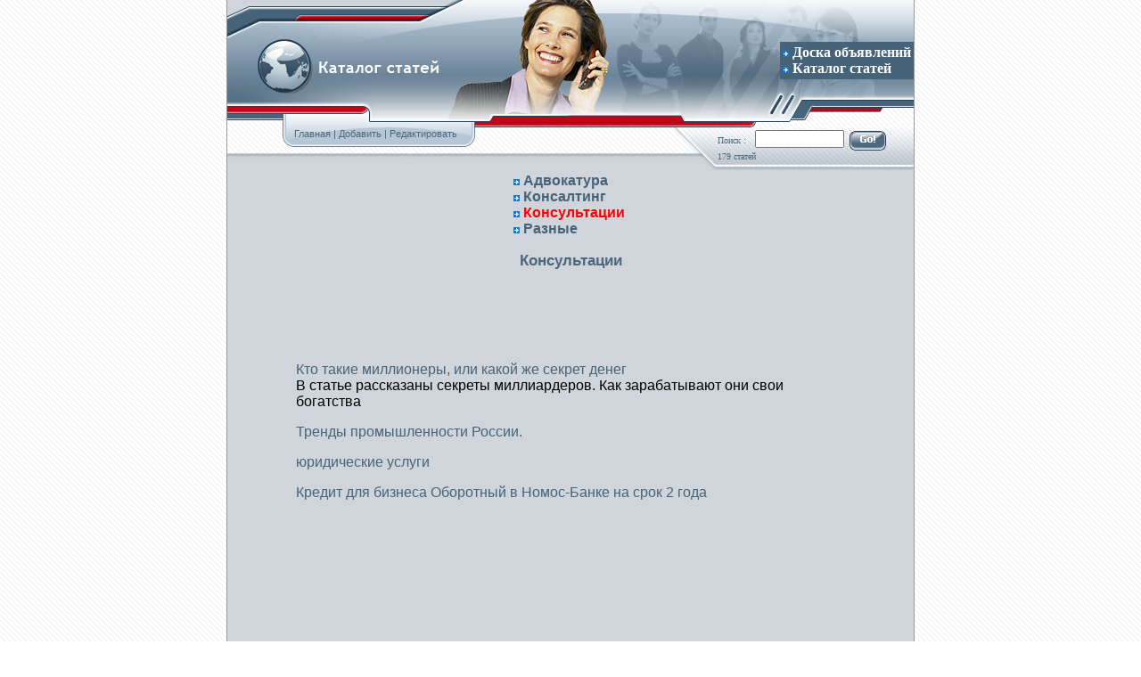

--- FILE ---
content_type: text/html; charset=UTF-8
request_url: http://texts.24b.ru/konsultacii
body_size: 1686
content:

<HTML>
<HEAD>
<TITLE>Статьи 24b</TITLE>
<BASE href="http://texts.24b.ru/">


<LINK HREF="main.css" REL="stylesheet">

<META HTTP-EQUIV="Content-Type" CONTENT="text/html; charset=UTF-8" />
</HEAD>
<BODY BGCOLOR=#FFFFFF background="images/bg.jpg" LEFTMARGIN=0 TOPMARGIN=0 MARGINWIDTH=0 MARGINHEIGHT=0>
<script>
<!--
function MOver(MySrc,MyColor){ MySrc.bgColor=MyColor; MySrc.style.cursor="hand"; }
function MOut(MySrc,MyColor){ MySrc.style.cursor="auto"; MySrc.bgColor=MyColor; }
//-->
</script>
<TABLE WIDTH=770 BORDER=0 align="center" CELLPADDING=0 CELLSPACING=0>
	<TR>
		<TD bgcolor="#999999" ><img src="images/spacer.gif"></TD>
		<TD>
<TABLE WIDTH=770 BORDER=0 align="center" HEIGHT=136 background="images/top_texts.jpg" CELLPADDING=0 CELLSPACING=0>		
<TR>
		<TD align=right><table border=0 bgcolor=#47637a><tr><td><img src="images/st.gif">&nbsp;<a href="http://www.24b.ru"><font color=#ffffff><b>Доска объявлений</b></font></a>
 <br><img src="images/st.gif">&nbsp;<a href="http://texts.24b.ru"><font color=#ffffff><b>Каталог статей</b></font></a></td></tr></table>
		</TD>
</TR>
</TABLE>

<TABLE WIDTH=770 BORDER=0 align="center" HEIGHT=55 CELLPADDING=0 CELLSPACING=0>		
<TR>
<TD WIDTH=280 HEIGHT=55 background="images/nav.jpg" valign="top"><div class="style1"  style="padding-left:75px; padding-top:8px "><a href="http://texts.24b.ru" style="color:#4c687e;text-decoration:none ">Главная</a>   | <a href="add.phtml" style="color:#4c687e;text-decoration:none ">Добавить</a>   |   <a href="change.phtml" style="color:#4c687e;text-decoration:none ">Редактировать</a> </div></TD>
<form method="get" name="form" action="search.phtml">		<TD WIDTH=490 HEIGHT=55 background="images/search.jpg"><div class="style1 style2" style="padding-left:270px ">Поиск :<strong style="padding-left:10px "><input name="query" value="" type="text" align="absmiddle" class="search" style="width:100px;height:20px ">
		  <input type="image" src="images/bgo.jpg" align="absmiddle"  style="padding-top:0px" border="0"></strong>
		<br>179 статей</div></TD></form>
</TR>
</TABLE>
		<TABLE WIDTH=770 BORDER=0 align="center" HEIGHT=550 CELLPADDING=0 CELLSPACING=0 bgcolor="#cfd5da">		
<TR>
<TD valign="top" align="center" class="style1">

<TABLE WIDTH=90% BORDER=0 align="center" CELLPADDING=0 CELLSPACING=0>		
<TR>
<TD valign="top" align="center" class="style1">


<table border=0><tr><td><img src="images/st.gif">&nbsp;<a href='advokatura'><b>Адвокатура</b></a><br>  <img src="images/st.gif">&nbsp;<a href='konsalting'><b>Консалтинг</b></a><br>  <img src="images/st.gif">&nbsp;<a href='konsultacii'><font color='red'><b>Консультации</b></font></a><br>  <img src="images/st.gif">&nbsp;<a href='raznie'><b>Разные</b></a><br>  </td><td></td></tr></table>

<h2>Консультации</h2>
<br>
<center></center><br><br>

<index>


<table border=0 width=90%>
<tr><td>
<br><br>
<p><b><a href='konsultacii/14_kto_takie_millioneri_ili_kakoi_zhe.html'>Кто такие миллионеры, или какой же секрет денег</a></b><br>В статье рассказаны секреты миллиардеров. Как зарабатывают они свои богатства</p><p><b><a href='konsultacii/32_trendi_promishlennosti_rossii.html'>Тренды промышленности России. </a></b><br></p><p><b><a href='konsultacii/71_iuridicheskie_uslugi.html'>юридические услуги</a></b><br></p><p><b><a href='konsultacii/72_kredit_dlya_biznesa_oborotnii_v_nomos-banke.html'>Кредит для бизнеса Оборотный в Номос-Банке на срок 2 года</a></b><br></p>
</td></tr></table>
<br><br>

</index>
<br><br>
<center></center>


<br><br>

<br><br>

</TD>
</TR>
</TABLE>

</TD>
</TR>
</TABLE>
		</TD>
<TD bgcolor="#999999"><img src="images/spacer.gif"></TD></TR>
</TABLE>



<TABLE WIDTH=770 BORDER=0 align="center" CELLPADDING=0 CELLSPACING=0>
	<TR>
		<TD bgcolor="#999999" ><img src="images/spacer.gif"></TD>
		<TD>
		<TABLE WIDTH=770 BORDER=0 align="center" HEIGHT=50 CELLPADDING=0 CELLSPACING=0 bgcolor="#cfd5da">		
<TR>
<TD valign="top" align="center" class="style1">

<TABLE WIDTH=90% BORDER=0 align="center" CELLPADDING=0 CELLSPACING=0>		
<TR>
<TD valign="top" align="center" class="style1">

<br><br>

<br><br>
</TD>
</TR>
</TABLE>

</TD>
</TR>
</TABLE>
		</TD>
<TD bgcolor="#999999"><img src="images/spacer.gif"></TD></TR>
</TABLE>


</BODY>
</HTML>

--- FILE ---
content_type: text/css
request_url: http://texts.24b.ru/main.css
body_size: 639
content:
<STYLE>
<!--
BODY
{
scrollbar-face-color: #47637a;
scrollbar-shadow-color: #000000;

scrollbar-darkshadow-color: #c9d5ed;
scrollbar-track-color: #b8b8b8;
scrollbar-arrow-color: #ffffff;
padding-left: 0px;
padding-right: 0px;
padding-top: 0px;
padding-bottom: 0px;
background-color:  #FFFFFF;
text-align: center;
}

A {
	text-decoration: none;
	color: #47637a;
	font-weight : 400;
}

A:Hover {
	text-decoration: none;
	color: #000022;
}

TD.ztext{text-align: left; padding-left: 12px; padding-right: 12px; font-size : 12px; font-family : Verdana;}


.style1 {
	color: #4c687e;
	font-size: 11px;
	font-family: Arial; 
}
.style2 {
	font-family: Tahoma;
	font-size: 10px;
}
.style3 {
	font-size: 12px;
	font-weight: bold;
	color: #FFFFFF;
}
.style4 {
	font-family: Tahoma;
	font-size: 11px;
	font-weight: bold;
	color: #c10416;
}
.style5 {color: #FFFFFF}
.style6 {
	font-size: 11px;
	font-weight: bold;
}
.style8 {font-family: Tahoma; font-size: 10px; color: #4c687e; }
.style9 {font-size: 12px}
.style10 {
	color: #0a2c50;
	font-family: Tahoma;
	font-size: 11px;
}
.style11 {color: #66809b}
.style12 {color: #c10416}
.style13 {
	font-family: Tahoma;
	font-size: 11px;
	font-weight: bold;
	color: #FFFFFF;

input{
    background-color: #0687ff;
    border : 1px solid #807E67;
    font-family : Verdana;
    font-size : 11px;
	color: #ffffff;
	padding-left: 2px;
	padding-right: 2px;
	font: bold;
}

input.search{
    background-color: #ffffff;
    border : 1px solid #000000;
    font-family : Arial;
    font-size : 11px;
	color: #000000;
	padding-left: 3px;

}
input.inputadd{
    background-color: #cfd5da;
    border : 1px solid #cfd5da;
    font-family : Verdana;
    font-size : 11px;
	color: #ffffff;
	padding-left: 3px;
	font: bold;
}


option{
    background-color: #ffffff;
    border : 1px solid #000000;
    font-family : Verdana;
    font-size : 11px;
	color: #000000;
	font: bold;
}


select{
    background-color: #ffffff;
    border : 1px solid #000000;
    font-family : Verdana;
    font-size : 11px;
	color: #000000;
	font: bold;
}
textarea{
	background-color: #ffffff;
	border : 1px solid #000000;
	font-family : Verdana;
	font-size : 11px;
	color: #000000;
}

TD{
font-size : 12px;
font-family : Verdana;
}







-->
</STYLE>